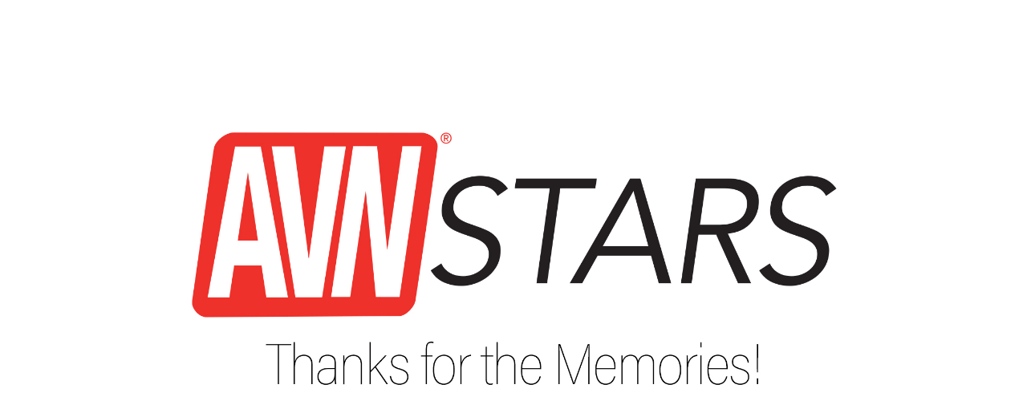

--- FILE ---
content_type: text/html; charset=UTF-8
request_url: https://avn.com/avn-stars-thank-you
body_size: 1160
content:
<!doctype html>
<html class="no-js" lang="">
    <head>
        <meta charset="utf-8">
<meta http-equiv="x-ua-compatible" content="ie=edge">

<title>AVN Stars Thank You | AVN</title>

<meta name="viewport"
  content="width=device-width, initial-scale=1.0, maximum-scale=1.0, minimum-scale=1.0, user-scalable=no" />

<meta name="csrf-token" content="u2QWSjYFfJ5rcu7uIAx4c5b0CXU2X90GSelzTNCd">
<link rel="alternate" type="application/rss+xml" title="RSS Feeds" href="https://avn.com/feed/index.rss" />
<link rel="alternate" author="AVN Media Network Inc." type="application/rss+xml" title="Latest Articles" href="https://avn.com/feed/articles.rss" />
<link rel="alternate" author="AVN Media Network Inc." type="application/rss+xml" title="Latest Articles - Entertainment" href="https://avn.com/feed/articles/video.rss" />
<link rel="alternate" author="AVN Media Network Inc." type="application/rss+xml" title="Latest Articles - Gayvn" href="https://avn.com/feed/articles/gay.rss" />
<link rel="alternate" author="AVN Media Network Inc." type="application/rss+xml" title="Latest Articles - Legal" href="https://avn.com/feed/articles/legal.rss" />
<link rel="alternate" author="AVN Media Network Inc." type="application/rss+xml" title="Latest Articles - Pleasure" href="https://avn.com/feed/articles/novelty.rss" />
<link rel="alternate" author="AVN Media Network Inc." type="application/rss+xml" title="Latest Articles - Tech" href="https://avn.com/feed/articles/technology.rss" />
<link rel="alternate" author="AVN Media Network Inc." type="application/rss+xml" title="Latest Articles - Trans" href="https://avn.com/feed/articles/ts.rss" />
<link rel="alternate" author="AVN Media Network Inc." type="application/rss+xml" title="Latest Press Releases" href="https://avn.com/feed/press-releases.rss" />
<link rel="alternate" author="AVN Media Network Inc." type="application/rss+xml" title="Latest Press Releases - Entertainment" href="https://avn.com/feed/press-releases/video.rss" />
<link rel="alternate" author="AVN Media Network Inc." type="application/rss+xml" title="Latest Press Releases - Gayvn" href="https://avn.com/feed/press-releases/gay.rss" />
<link rel="alternate" author="AVN Media Network Inc." type="application/rss+xml" title="Latest Press Releases - Legal" href="https://avn.com/feed/press-releases/legal.rss" />
<link rel="alternate" author="AVN Media Network Inc." type="application/rss+xml" title="Latest Press Releases - Pleasure" href="https://avn.com/feed/press-releases/novelty.rss" />
<link rel="alternate" author="AVN Media Network Inc." type="application/rss+xml" title="Latest Press Releases - Tech" href="https://avn.com/feed/press-releases/technology.rss" />
<link rel="alternate" author="AVN Media Network Inc." type="application/rss+xml" title="Latest Press Releases - Trans" href="https://avn.com/feed/press-releases/ts.rss" />

<!-- /Google Fonts -->
<link href='https://fonts.googleapis.com/css?family=Montserrat|Open+Sans:400,600|Oswald|Lustria' rel='stylesheet' type='text/css'>
<meta content="production" name="environment">

<meta content="https://avn.com/avn-stars-thank-you" property="og:url">

<meta content="AVN Stars Thank You AVN"
  property="og:title" />
<meta content="https://assets.avn.com/twitter-stars.jpg" property="og:image">
<meta content="https://assets.avn.com/twitter-stars.jpg" property="twitter:image">
<meta content="https://avn.com/maverick/nav/avn_logo_main_og.png" property="thumbnail">
<meta content="avn, avn live, busines, online, novelty, gayvn, avn awards, internext, store, cams, vod, vudu, fresh off the bus, avn original content, on the set, featured releases, adult movie database, avn newsletters, newest galleries, movie review, porn star, movies, photo galleries, people, interviews, sex toys" name="keywords">
<meta content="avn, avn live, busines, online, novelty, gayvn, avn awards, internext, store, cams, vod, vudu, fresh off the bus, avn original content, on the set, featured releases, adult movie database, avn newsletters, newest galleries, movie review, porn star, movies, photo galleries, people, interviews, sex toys" property="og:description">
<meta content="avn, avn live, busines, online, novelty, gayvn, avn awards, internext, store, cams, vod, vudu, fresh off the bus, avn original content, on the set, featured releases, adult movie database, avn newsletters, newest galleries, movie review, porn star, movies, photo galleries, people, interviews, sex toys" name="description">
<meta content="AVN" property="og:site_name">
<meta content="summary_large_image" name="twitter:card">
<meta content="website" property="og:type">

<!-- Mobile Related -->
<link rel="manifest" href="https://avn.com/manifest.json">
<meta name="theme-color" content="#fff">

<meta name="mobile-web-app-capable" content="yes">
<meta name="application-name" content="AVN">

<link rel="apple-touch-icon" href="/maverick/apple-touch-icon.png">
<link rel="shortcut icon" href="/maverick/favicon.ico">

<meta name="apple-mobile-web-app-capable" content="yes">
<meta name="apple-mobile-web-app-status-bar-style" content="black">
<meta name="apple-mobile-web-app-title" content="AVN">

<link rel="apple-touch-icon" href="https://avn.com/maverick/app/icons/icon-48.png">
<link rel="apple-touch-icon" sizes="72x72" href="https://avn.com/maverick/app/icons/icon-72.png">
<link rel="apple-touch-icon" sizes="96x96" href="https://avn.com/maverick/app/icons/icon-96.png">
<link rel="apple-touch-icon" sizes="144x144" href="https://avn.com/maverick/app/icons/icon-144.png">
<link rel="apple-touch-icon" sizes="192x192" href="https://avn.com/maverick/app/icons/icon-192.png">
<link rel="apple-touch-icon" sizes="256x256" href="https://avn.com/maverick/app/icons/icon-256.png">

<meta name="msapplication-TileImage" content="https://avn.com/maverick/app/icons/icon-144.png">
<meta name="msapplication-TileColor" content="#fff">
<meta name="msapplication-tap-highlight" content="no">


        <link rel="stylesheet" href="https://avn.com/build/maverick/css/blank.min.css?_1768707333_9f1188542a63a855bda8d3aa7a33759f">

        
        
            </head>
    <body>

        <div class="container">
            <div class="row">
                <div class="col-md-12">
                    <div class="text-center m-xl">
                                            

                                        </div>
                </div>
            </div>

            <div class="row">
                <div class="col-md-10 col-md-offset-1">
                    <div class="m-md">
                        <div class="row">
  <div class="col-lg-12">
    <p><img class="img-responsive" src="https://assets.avn.com/AVN%20Stars/v1.jpg" alt="" /></p>  </div>
</div>


                    </div>
                </div>
            </div>
        </div>

        <script src="https://avn.com/build/maverick/js/blank.js?_1768707333_6bc1059e4809498bedb586736c1a4a1a"></script>

        
            </body>
</html>
